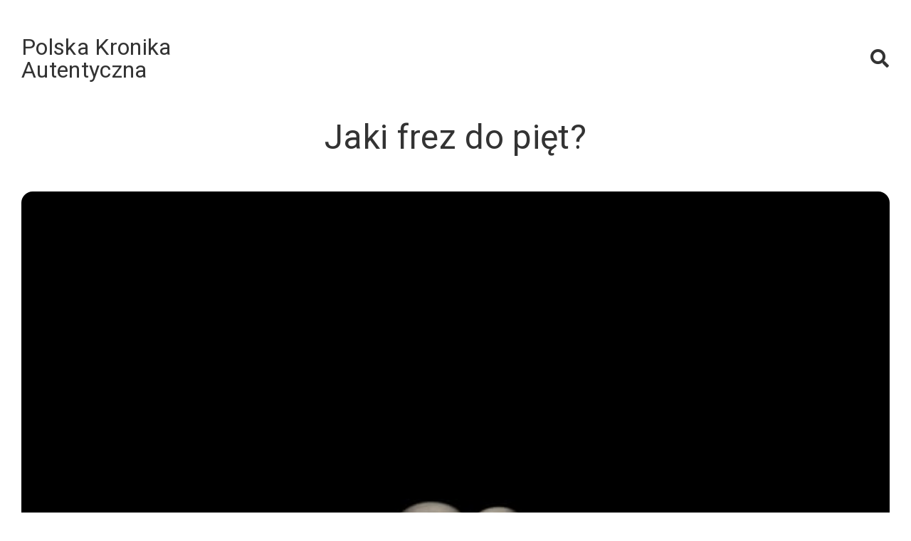

--- FILE ---
content_type: text/html; charset=UTF-8
request_url: https://www.pka.org.pl/jaki-frez-do-piet/
body_size: 14439
content:
<!doctype html>
<html lang="pl-PL" prefix="og: https://ogp.me/ns#">

<head>
    <meta charset="UTF-8">
    <meta name="viewport" content="width=device-width, initial-scale=1">
    <link rel="profile" href="https://gmpg.org/xfn/11">

    
<!-- Optymalizacja wyszukiwarek według Rank Math - https://rankmath.com/ -->
<title>Jaki frez do pięt? - Polska Kronika Autentyczna</title>
<meta name="robots" content="follow, index, max-snippet:-1, max-video-preview:-1, max-image-preview:large"/>
<link rel="canonical" href="https://www.pka.org.pl/jaki-frez-do-piet/" />
<meta property="og:locale" content="pl_PL" />
<meta property="og:type" content="article" />
<meta property="og:title" content="Jaki frez do pięt? - Polska Kronika Autentyczna" />
<meta property="og:description" content="Wybór odpowiedniego frezu do pięt jest kluczowy dla osób, które chcą zadbać o swoje stopy i komfort chodzenia. Warto zwrócić uwagę na różne rodzaje frezów dostępnych na rynku, które różnią się zarówno kształtem, jak i materiałem wykonania. Frezy diamentowe są jednymi z najpopularniejszych, ponieważ charakteryzują się dużą trwałością oraz skutecznością w usuwaniu zrogowaciałego naskórka. Z [&hellip;]" />
<meta property="og:url" content="https://www.pka.org.pl/jaki-frez-do-piet/" />
<meta property="og:site_name" content="Polska Kronika Autentyczna" />
<meta property="article:section" content="Uroda" />
<meta property="og:updated_time" content="2025-08-24T17:05:23+02:00" />
<meta property="og:image" content="https://www.pka.org.pl/wp-content/uploads/2021/03/podologia8.jpeg" />
<meta property="og:image:secure_url" content="https://www.pka.org.pl/wp-content/uploads/2021/03/podologia8.jpeg" />
<meta property="og:image:width" content="633" />
<meta property="og:image:height" content="952" />
<meta property="og:image:alt" content="Jaki frez do pięt?" />
<meta property="og:image:type" content="image/jpeg" />
<meta property="article:published_time" content="2025-08-24T17:05:22+02:00" />
<meta property="article:modified_time" content="2025-08-24T17:05:23+02:00" />
<meta name="twitter:card" content="summary_large_image" />
<meta name="twitter:title" content="Jaki frez do pięt? - Polska Kronika Autentyczna" />
<meta name="twitter:description" content="Wybór odpowiedniego frezu do pięt jest kluczowy dla osób, które chcą zadbać o swoje stopy i komfort chodzenia. Warto zwrócić uwagę na różne rodzaje frezów dostępnych na rynku, które różnią się zarówno kształtem, jak i materiałem wykonania. Frezy diamentowe są jednymi z najpopularniejszych, ponieważ charakteryzują się dużą trwałością oraz skutecznością w usuwaniu zrogowaciałego naskórka. Z [&hellip;]" />
<meta name="twitter:image" content="https://www.pka.org.pl/wp-content/uploads/2021/03/podologia8.jpeg" />
<meta name="twitter:label1" content="Czas czytania" />
<meta name="twitter:data1" content="6 minut/y" />
<script type="application/ld+json" class="rank-math-schema">{"@context":"https://schema.org","@graph":[{"@type":["Person","Organization"],"@id":"https://www.pka.org.pl/#person","name":"pka12"},{"@type":"WebSite","@id":"https://www.pka.org.pl/#website","url":"https://www.pka.org.pl","name":"pka12","publisher":{"@id":"https://www.pka.org.pl/#person"},"inLanguage":"pl-PL"},{"@type":"ImageObject","@id":"https://www.pka.org.pl/wp-content/uploads/2021/03/podologia8.jpeg","url":"https://www.pka.org.pl/wp-content/uploads/2021/03/podologia8.jpeg","width":"633","height":"952","caption":"Jaki frez do pi\u0119t?","inLanguage":"pl-PL"},{"@type":"BreadcrumbList","@id":"https://www.pka.org.pl/jaki-frez-do-piet/#breadcrumb","itemListElement":[{"@type":"ListItem","position":"1","item":{"@id":"https://www.pka.org.pl","name":"Strona g\u0142\u00f3wna"}},{"@type":"ListItem","position":"2","item":{"@id":"https://www.pka.org.pl/jaki-frez-do-piet/","name":"Jaki frez do pi\u0119t?"}}]},{"@type":"WebPage","@id":"https://www.pka.org.pl/jaki-frez-do-piet/#webpage","url":"https://www.pka.org.pl/jaki-frez-do-piet/","name":"Jaki frez do pi\u0119t? - Polska Kronika Autentyczna","datePublished":"2025-08-24T17:05:22+02:00","dateModified":"2025-08-24T17:05:23+02:00","isPartOf":{"@id":"https://www.pka.org.pl/#website"},"primaryImageOfPage":{"@id":"https://www.pka.org.pl/wp-content/uploads/2021/03/podologia8.jpeg"},"inLanguage":"pl-PL","breadcrumb":{"@id":"https://www.pka.org.pl/jaki-frez-do-piet/#breadcrumb"}},{"@type":"Person","@id":"https://www.pka.org.pl/author/pka/","name":"","url":"https://www.pka.org.pl/author/pka/","image":{"@type":"ImageObject","@id":"https://secure.gravatar.com/avatar/c630a82ba598c2b5f0b808d77a1b627e17681a504919af66c75a34d369fcf35c?s=96&amp;d=mm&amp;r=g","url":"https://secure.gravatar.com/avatar/c630a82ba598c2b5f0b808d77a1b627e17681a504919af66c75a34d369fcf35c?s=96&amp;d=mm&amp;r=g","caption":"","inLanguage":"pl-PL"},"sameAs":["http://pka.org.pl"]},{"@type":"BlogPosting","headline":"Jaki frez do pi\u0119t? - Polska Kronika Autentyczna","datePublished":"2025-08-24T17:05:22+02:00","dateModified":"2025-08-24T17:05:23+02:00","author":{"@id":"https://www.pka.org.pl/author/pka/","name":""},"publisher":{"@id":"https://www.pka.org.pl/#person"},"description":"Wyb\u00f3r odpowiedniego frezu do pi\u0119t jest kluczowy dla os\u00f3b, kt\u00f3re chc\u0105 zadba\u0107 o swoje stopy i komfort chodzenia. Warto zwr\u00f3ci\u0107 uwag\u0119 na r\u00f3\u017cne rodzaje frez\u00f3w dost\u0119pnych na rynku, kt\u00f3re r\u00f3\u017cni\u0105 si\u0119 zar\u00f3wno kszta\u0142tem, jak i materia\u0142em wykonania. Frezy diamentowe s\u0105 jednymi z najpopularniejszych, poniewa\u017c charakteryzuj\u0105 si\u0119 du\u017c\u0105 trwa\u0142o\u015bci\u0105 oraz skuteczno\u015bci\u0105 w usuwaniu zrogowacia\u0142ego nask\u00f3rka. Z kolei frezy ceramiczne s\u0105 delikatniejsze i idealne dla os\u00f3b z wra\u017cliw\u0105 sk\u00f3r\u0105. Przy wyborze frezu warto r\u00f3wnie\u017c zastanowi\u0107 si\u0119 nad jego rozmiarem oraz kszta\u0142tem, poniewa\u017c r\u00f3\u017cne modele mog\u0105 lepiej sprawdza\u0107 si\u0119 w r\u00f3\u017cnych miejscach na stopie. Na przyk\u0142ad, frezy o mniejszych ko\u0144c\u00f3wkach b\u0119d\u0105 bardziej precyzyjne w trudno dost\u0119pnych miejscach, podczas gdy wi\u0119ksze modele b\u0119d\u0105 skuteczniejsze w usuwaniu wi\u0119kszych obszar\u00f3w zrogowacia\u0142ego nask\u00f3rka. ","name":"Jaki frez do pi\u0119t? - Polska Kronika Autentyczna","@id":"https://www.pka.org.pl/jaki-frez-do-piet/#richSnippet","isPartOf":{"@id":"https://www.pka.org.pl/jaki-frez-do-piet/#webpage"},"image":{"@id":"https://www.pka.org.pl/wp-content/uploads/2021/03/podologia8.jpeg"},"inLanguage":"pl-PL","mainEntityOfPage":{"@id":"https://www.pka.org.pl/jaki-frez-do-piet/#webpage"}}]}</script>
<!-- /Wtyczka Rank Math WordPress SEO -->

<link rel='dns-prefetch' href='//fonts.googleapis.com' />
<link rel="alternate" type="application/rss+xml" title="Polska Kronika Autentyczna &raquo; Kanał z wpisami" href="https://www.pka.org.pl/feed/" />
<link rel="alternate" title="oEmbed (JSON)" type="application/json+oembed" href="https://www.pka.org.pl/wp-json/oembed/1.0/embed?url=https%3A%2F%2Fwww.pka.org.pl%2Fjaki-frez-do-piet%2F" />
<link rel="alternate" title="oEmbed (XML)" type="text/xml+oembed" href="https://www.pka.org.pl/wp-json/oembed/1.0/embed?url=https%3A%2F%2Fwww.pka.org.pl%2Fjaki-frez-do-piet%2F&#038;format=xml" />
<style id='wp-img-auto-sizes-contain-inline-css' type='text/css'>
img:is([sizes=auto i],[sizes^="auto," i]){contain-intrinsic-size:3000px 1500px}
/*# sourceURL=wp-img-auto-sizes-contain-inline-css */
</style>
<style id='wp-emoji-styles-inline-css' type='text/css'>

	img.wp-smiley, img.emoji {
		display: inline !important;
		border: none !important;
		box-shadow: none !important;
		height: 1em !important;
		width: 1em !important;
		margin: 0 0.07em !important;
		vertical-align: -0.1em !important;
		background: none !important;
		padding: 0 !important;
	}
/*# sourceURL=wp-emoji-styles-inline-css */
</style>
<style id='wp-block-library-inline-css' type='text/css'>
:root{--wp-block-synced-color:#7a00df;--wp-block-synced-color--rgb:122,0,223;--wp-bound-block-color:var(--wp-block-synced-color);--wp-editor-canvas-background:#ddd;--wp-admin-theme-color:#007cba;--wp-admin-theme-color--rgb:0,124,186;--wp-admin-theme-color-darker-10:#006ba1;--wp-admin-theme-color-darker-10--rgb:0,107,160.5;--wp-admin-theme-color-darker-20:#005a87;--wp-admin-theme-color-darker-20--rgb:0,90,135;--wp-admin-border-width-focus:2px}@media (min-resolution:192dpi){:root{--wp-admin-border-width-focus:1.5px}}.wp-element-button{cursor:pointer}:root .has-very-light-gray-background-color{background-color:#eee}:root .has-very-dark-gray-background-color{background-color:#313131}:root .has-very-light-gray-color{color:#eee}:root .has-very-dark-gray-color{color:#313131}:root .has-vivid-green-cyan-to-vivid-cyan-blue-gradient-background{background:linear-gradient(135deg,#00d084,#0693e3)}:root .has-purple-crush-gradient-background{background:linear-gradient(135deg,#34e2e4,#4721fb 50%,#ab1dfe)}:root .has-hazy-dawn-gradient-background{background:linear-gradient(135deg,#faaca8,#dad0ec)}:root .has-subdued-olive-gradient-background{background:linear-gradient(135deg,#fafae1,#67a671)}:root .has-atomic-cream-gradient-background{background:linear-gradient(135deg,#fdd79a,#004a59)}:root .has-nightshade-gradient-background{background:linear-gradient(135deg,#330968,#31cdcf)}:root .has-midnight-gradient-background{background:linear-gradient(135deg,#020381,#2874fc)}:root{--wp--preset--font-size--normal:16px;--wp--preset--font-size--huge:42px}.has-regular-font-size{font-size:1em}.has-larger-font-size{font-size:2.625em}.has-normal-font-size{font-size:var(--wp--preset--font-size--normal)}.has-huge-font-size{font-size:var(--wp--preset--font-size--huge)}.has-text-align-center{text-align:center}.has-text-align-left{text-align:left}.has-text-align-right{text-align:right}.has-fit-text{white-space:nowrap!important}#end-resizable-editor-section{display:none}.aligncenter{clear:both}.items-justified-left{justify-content:flex-start}.items-justified-center{justify-content:center}.items-justified-right{justify-content:flex-end}.items-justified-space-between{justify-content:space-between}.screen-reader-text{border:0;clip-path:inset(50%);height:1px;margin:-1px;overflow:hidden;padding:0;position:absolute;width:1px;word-wrap:normal!important}.screen-reader-text:focus{background-color:#ddd;clip-path:none;color:#444;display:block;font-size:1em;height:auto;left:5px;line-height:normal;padding:15px 23px 14px;text-decoration:none;top:5px;width:auto;z-index:100000}html :where(.has-border-color){border-style:solid}html :where([style*=border-top-color]){border-top-style:solid}html :where([style*=border-right-color]){border-right-style:solid}html :where([style*=border-bottom-color]){border-bottom-style:solid}html :where([style*=border-left-color]){border-left-style:solid}html :where([style*=border-width]){border-style:solid}html :where([style*=border-top-width]){border-top-style:solid}html :where([style*=border-right-width]){border-right-style:solid}html :where([style*=border-bottom-width]){border-bottom-style:solid}html :where([style*=border-left-width]){border-left-style:solid}html :where(img[class*=wp-image-]){height:auto;max-width:100%}:where(figure){margin:0 0 1em}html :where(.is-position-sticky){--wp-admin--admin-bar--position-offset:var(--wp-admin--admin-bar--height,0px)}@media screen and (max-width:600px){html :where(.is-position-sticky){--wp-admin--admin-bar--position-offset:0px}}

/*# sourceURL=wp-block-library-inline-css */
</style><style id='global-styles-inline-css' type='text/css'>
:root{--wp--preset--aspect-ratio--square: 1;--wp--preset--aspect-ratio--4-3: 4/3;--wp--preset--aspect-ratio--3-4: 3/4;--wp--preset--aspect-ratio--3-2: 3/2;--wp--preset--aspect-ratio--2-3: 2/3;--wp--preset--aspect-ratio--16-9: 16/9;--wp--preset--aspect-ratio--9-16: 9/16;--wp--preset--color--black: #000000;--wp--preset--color--cyan-bluish-gray: #abb8c3;--wp--preset--color--white: #ffffff;--wp--preset--color--pale-pink: #f78da7;--wp--preset--color--vivid-red: #cf2e2e;--wp--preset--color--luminous-vivid-orange: #ff6900;--wp--preset--color--luminous-vivid-amber: #fcb900;--wp--preset--color--light-green-cyan: #7bdcb5;--wp--preset--color--vivid-green-cyan: #00d084;--wp--preset--color--pale-cyan-blue: #8ed1fc;--wp--preset--color--vivid-cyan-blue: #0693e3;--wp--preset--color--vivid-purple: #9b51e0;--wp--preset--gradient--vivid-cyan-blue-to-vivid-purple: linear-gradient(135deg,rgb(6,147,227) 0%,rgb(155,81,224) 100%);--wp--preset--gradient--light-green-cyan-to-vivid-green-cyan: linear-gradient(135deg,rgb(122,220,180) 0%,rgb(0,208,130) 100%);--wp--preset--gradient--luminous-vivid-amber-to-luminous-vivid-orange: linear-gradient(135deg,rgb(252,185,0) 0%,rgb(255,105,0) 100%);--wp--preset--gradient--luminous-vivid-orange-to-vivid-red: linear-gradient(135deg,rgb(255,105,0) 0%,rgb(207,46,46) 100%);--wp--preset--gradient--very-light-gray-to-cyan-bluish-gray: linear-gradient(135deg,rgb(238,238,238) 0%,rgb(169,184,195) 100%);--wp--preset--gradient--cool-to-warm-spectrum: linear-gradient(135deg,rgb(74,234,220) 0%,rgb(151,120,209) 20%,rgb(207,42,186) 40%,rgb(238,44,130) 60%,rgb(251,105,98) 80%,rgb(254,248,76) 100%);--wp--preset--gradient--blush-light-purple: linear-gradient(135deg,rgb(255,206,236) 0%,rgb(152,150,240) 100%);--wp--preset--gradient--blush-bordeaux: linear-gradient(135deg,rgb(254,205,165) 0%,rgb(254,45,45) 50%,rgb(107,0,62) 100%);--wp--preset--gradient--luminous-dusk: linear-gradient(135deg,rgb(255,203,112) 0%,rgb(199,81,192) 50%,rgb(65,88,208) 100%);--wp--preset--gradient--pale-ocean: linear-gradient(135deg,rgb(255,245,203) 0%,rgb(182,227,212) 50%,rgb(51,167,181) 100%);--wp--preset--gradient--electric-grass: linear-gradient(135deg,rgb(202,248,128) 0%,rgb(113,206,126) 100%);--wp--preset--gradient--midnight: linear-gradient(135deg,rgb(2,3,129) 0%,rgb(40,116,252) 100%);--wp--preset--font-size--small: 13px;--wp--preset--font-size--medium: 20px;--wp--preset--font-size--large: 36px;--wp--preset--font-size--x-large: 42px;--wp--preset--spacing--20: 0.44rem;--wp--preset--spacing--30: 0.67rem;--wp--preset--spacing--40: 1rem;--wp--preset--spacing--50: 1.5rem;--wp--preset--spacing--60: 2.25rem;--wp--preset--spacing--70: 3.38rem;--wp--preset--spacing--80: 5.06rem;--wp--preset--shadow--natural: 6px 6px 9px rgba(0, 0, 0, 0.2);--wp--preset--shadow--deep: 12px 12px 50px rgba(0, 0, 0, 0.4);--wp--preset--shadow--sharp: 6px 6px 0px rgba(0, 0, 0, 0.2);--wp--preset--shadow--outlined: 6px 6px 0px -3px rgb(255, 255, 255), 6px 6px rgb(0, 0, 0);--wp--preset--shadow--crisp: 6px 6px 0px rgb(0, 0, 0);}:where(.is-layout-flex){gap: 0.5em;}:where(.is-layout-grid){gap: 0.5em;}body .is-layout-flex{display: flex;}.is-layout-flex{flex-wrap: wrap;align-items: center;}.is-layout-flex > :is(*, div){margin: 0;}body .is-layout-grid{display: grid;}.is-layout-grid > :is(*, div){margin: 0;}:where(.wp-block-columns.is-layout-flex){gap: 2em;}:where(.wp-block-columns.is-layout-grid){gap: 2em;}:where(.wp-block-post-template.is-layout-flex){gap: 1.25em;}:where(.wp-block-post-template.is-layout-grid){gap: 1.25em;}.has-black-color{color: var(--wp--preset--color--black) !important;}.has-cyan-bluish-gray-color{color: var(--wp--preset--color--cyan-bluish-gray) !important;}.has-white-color{color: var(--wp--preset--color--white) !important;}.has-pale-pink-color{color: var(--wp--preset--color--pale-pink) !important;}.has-vivid-red-color{color: var(--wp--preset--color--vivid-red) !important;}.has-luminous-vivid-orange-color{color: var(--wp--preset--color--luminous-vivid-orange) !important;}.has-luminous-vivid-amber-color{color: var(--wp--preset--color--luminous-vivid-amber) !important;}.has-light-green-cyan-color{color: var(--wp--preset--color--light-green-cyan) !important;}.has-vivid-green-cyan-color{color: var(--wp--preset--color--vivid-green-cyan) !important;}.has-pale-cyan-blue-color{color: var(--wp--preset--color--pale-cyan-blue) !important;}.has-vivid-cyan-blue-color{color: var(--wp--preset--color--vivid-cyan-blue) !important;}.has-vivid-purple-color{color: var(--wp--preset--color--vivid-purple) !important;}.has-black-background-color{background-color: var(--wp--preset--color--black) !important;}.has-cyan-bluish-gray-background-color{background-color: var(--wp--preset--color--cyan-bluish-gray) !important;}.has-white-background-color{background-color: var(--wp--preset--color--white) !important;}.has-pale-pink-background-color{background-color: var(--wp--preset--color--pale-pink) !important;}.has-vivid-red-background-color{background-color: var(--wp--preset--color--vivid-red) !important;}.has-luminous-vivid-orange-background-color{background-color: var(--wp--preset--color--luminous-vivid-orange) !important;}.has-luminous-vivid-amber-background-color{background-color: var(--wp--preset--color--luminous-vivid-amber) !important;}.has-light-green-cyan-background-color{background-color: var(--wp--preset--color--light-green-cyan) !important;}.has-vivid-green-cyan-background-color{background-color: var(--wp--preset--color--vivid-green-cyan) !important;}.has-pale-cyan-blue-background-color{background-color: var(--wp--preset--color--pale-cyan-blue) !important;}.has-vivid-cyan-blue-background-color{background-color: var(--wp--preset--color--vivid-cyan-blue) !important;}.has-vivid-purple-background-color{background-color: var(--wp--preset--color--vivid-purple) !important;}.has-black-border-color{border-color: var(--wp--preset--color--black) !important;}.has-cyan-bluish-gray-border-color{border-color: var(--wp--preset--color--cyan-bluish-gray) !important;}.has-white-border-color{border-color: var(--wp--preset--color--white) !important;}.has-pale-pink-border-color{border-color: var(--wp--preset--color--pale-pink) !important;}.has-vivid-red-border-color{border-color: var(--wp--preset--color--vivid-red) !important;}.has-luminous-vivid-orange-border-color{border-color: var(--wp--preset--color--luminous-vivid-orange) !important;}.has-luminous-vivid-amber-border-color{border-color: var(--wp--preset--color--luminous-vivid-amber) !important;}.has-light-green-cyan-border-color{border-color: var(--wp--preset--color--light-green-cyan) !important;}.has-vivid-green-cyan-border-color{border-color: var(--wp--preset--color--vivid-green-cyan) !important;}.has-pale-cyan-blue-border-color{border-color: var(--wp--preset--color--pale-cyan-blue) !important;}.has-vivid-cyan-blue-border-color{border-color: var(--wp--preset--color--vivid-cyan-blue) !important;}.has-vivid-purple-border-color{border-color: var(--wp--preset--color--vivid-purple) !important;}.has-vivid-cyan-blue-to-vivid-purple-gradient-background{background: var(--wp--preset--gradient--vivid-cyan-blue-to-vivid-purple) !important;}.has-light-green-cyan-to-vivid-green-cyan-gradient-background{background: var(--wp--preset--gradient--light-green-cyan-to-vivid-green-cyan) !important;}.has-luminous-vivid-amber-to-luminous-vivid-orange-gradient-background{background: var(--wp--preset--gradient--luminous-vivid-amber-to-luminous-vivid-orange) !important;}.has-luminous-vivid-orange-to-vivid-red-gradient-background{background: var(--wp--preset--gradient--luminous-vivid-orange-to-vivid-red) !important;}.has-very-light-gray-to-cyan-bluish-gray-gradient-background{background: var(--wp--preset--gradient--very-light-gray-to-cyan-bluish-gray) !important;}.has-cool-to-warm-spectrum-gradient-background{background: var(--wp--preset--gradient--cool-to-warm-spectrum) !important;}.has-blush-light-purple-gradient-background{background: var(--wp--preset--gradient--blush-light-purple) !important;}.has-blush-bordeaux-gradient-background{background: var(--wp--preset--gradient--blush-bordeaux) !important;}.has-luminous-dusk-gradient-background{background: var(--wp--preset--gradient--luminous-dusk) !important;}.has-pale-ocean-gradient-background{background: var(--wp--preset--gradient--pale-ocean) !important;}.has-electric-grass-gradient-background{background: var(--wp--preset--gradient--electric-grass) !important;}.has-midnight-gradient-background{background: var(--wp--preset--gradient--midnight) !important;}.has-small-font-size{font-size: var(--wp--preset--font-size--small) !important;}.has-medium-font-size{font-size: var(--wp--preset--font-size--medium) !important;}.has-large-font-size{font-size: var(--wp--preset--font-size--large) !important;}.has-x-large-font-size{font-size: var(--wp--preset--font-size--x-large) !important;}
/*# sourceURL=global-styles-inline-css */
</style>

<style id='classic-theme-styles-inline-css' type='text/css'>
/*! This file is auto-generated */
.wp-block-button__link{color:#fff;background-color:#32373c;border-radius:9999px;box-shadow:none;text-decoration:none;padding:calc(.667em + 2px) calc(1.333em + 2px);font-size:1.125em}.wp-block-file__button{background:#32373c;color:#fff;text-decoration:none}
/*# sourceURL=/wp-includes/css/classic-themes.min.css */
</style>
<link rel='stylesheet' id='bootstrap-css' href='https://www.pka.org.pl/wp-content/themes/aspro/assets/css/bootstrap.css?ver=6.9' type='text/css' media='all' />
<link rel='stylesheet' id='google-fonts-css' href='https://fonts.googleapis.com/css?family=Roboto%3A300%2C400%2C500%2C700%2C900&#038;display=swap&#038;ver=6.9' type='text/css' media='all' />
<link rel='stylesheet' id='font-awesome-css' href='https://www.pka.org.pl/wp-content/themes/aspro/assets/css/all.css?ver=6.9' type='text/css' media='all' />
<link rel='stylesheet' id='swiper-css' href='https://www.pka.org.pl/wp-content/themes/aspro/assets/css/swiper.css?ver=6.9' type='text/css' media='all' />
<link rel='stylesheet' id='aos-css' href='https://www.pka.org.pl/wp-content/themes/aspro/assets/css/aos.css?ver=6.9' type='text/css' media='all' />
<link rel='stylesheet' id='aspro-app-css-css' href='https://www.pka.org.pl/wp-content/themes/aspro/assets/css/app.css?ver=6.9' type='text/css' media='all' />
<link rel='stylesheet' id='aspro-style-css' href='https://www.pka.org.pl/wp-content/themes/aspro/style.css?ver=6.9' type='text/css' media='all' />
<script type="text/javascript" src="https://www.pka.org.pl/wp-includes/js/jquery/jquery.min.js?ver=3.7.1" id="jquery-core-js"></script>
<script type="text/javascript" src="https://www.pka.org.pl/wp-includes/js/jquery/jquery-migrate.min.js?ver=3.4.1" id="jquery-migrate-js"></script>
<link rel="https://api.w.org/" href="https://www.pka.org.pl/wp-json/" /><link rel="alternate" title="JSON" type="application/json" href="https://www.pka.org.pl/wp-json/wp/v2/posts/146" /><link rel="EditURI" type="application/rsd+xml" title="RSD" href="https://www.pka.org.pl/xmlrpc.php?rsd" />
<meta name="generator" content="WordPress 6.9" />
<link rel='shortlink' href='https://www.pka.org.pl/?p=146' />
<style>/* CSS added by WP Meta and Date Remover*/.wp-block-post-author__name{display:none !important;}
.wp-block-post-date{display:none !important;}
 .entry-meta {display:none !important;}
	.home .entry-meta { display: none; }
	.entry-footer {display:none !important;}
	.home .entry-footer { display: none; }</style><style type='text/css'>.rp4wp-related-posts ul{width:100%;padding:0;margin:0;float:left;}
.rp4wp-related-posts ul>li{list-style:none;padding:0;margin:0;padding-bottom:20px;clear:both;}
.rp4wp-related-posts ul>li>p{margin:0;padding:0;}
.rp4wp-related-post-image{width:35%;padding-right:25px;-moz-box-sizing:border-box;-webkit-box-sizing:border-box;box-sizing:border-box;float:left;}</style>
		<style type="text/css" id="wp-custom-css">
			#klient-info-wiersz{ margin: 20px 0; padding: 10px 0; min-height:250px; }
.klient-info-contener{width: 49%; float: left; background-color: #fff; border-right: 1px solid #dcdcdc; padding: 2%; margin:0; line-height: 0.8em;}
.klient-info-contener.last{border-right: 0; }
.klient-info-contener a {display:block;}
.klient-info-contener a {width: 100%; height:26px;}
#klient-info-wiersz table {width:80%; border:0px; border-color: #fff;}
#klient-in		</style>
		</head>

<body id="at-body" class="wp-singular post-template-default single single-post postid-146 single-format-standard wp-theme-aspro">
    <div id="page" class="site">
        <a class="skip-link screen-reader-text" href="#content">Skip to content</a>

        
        <header id="masthead" class="site-header at-header ">
            <div class="at-container">
                <div class="row align-items-center">
                    <div class="col-lg-3 col-5">
                        <div class="d-flex align-items-center">
                            <div class="site-logo">
                                                            </div>
                            <div class="site-branding">
                                                                <h1 class="site-title m-0"><a
                                        href="https://www.pka.org.pl/"
                                        rel="home">Polska Kronika Autentyczna</a>
                                </h1>
                                                            </div><!-- .site-branding -->
                        </div>
                    </div>
                    <div class="col-lg-9 col-7">
                        <div class="d-flex align-items-center justify-content-end">

                            <div id="main-nav" class="at-nav d-none d-lg-block">
                                <nav id="site-navigation" class="main-navigation w-100">
                                    <div id="primary-menu" class="menu"></div>
                                </nav><!-- #site-navigation -->
                            </div>

                            
                            <button role="button" title="Search" class="btn btn--icon p-0 bg-none l-h-0 mr-3 mr-lg-0" data-custom-open="search-modal">
    <i class="fas fa-search"></i>
</button>

<!-- [1] -->
<div class="modal micromodal-slide" id="search-modal" aria-hidden="true">
    <div class="modal__overlay" tabindex="-1" data-micromodal-close>
        <div class="modal__container w-100" role="dialog" aria-modal="true" aria-labelledby="search-modal-title">
            <header class="modal__header d-flex justify-content-end">
                <button class="modal__close" aria-label="Close modal" data-custom-close="search-modal"></button>
            </header>
            <main class="modal__content" id="search-modal-content">
                <div class="at-search">
                    <div class="at-container h-100">
                        <div class="row justify-content-center align-items-center h-100 m-0">
                            <div class="at-search--form">
                                <form role="search" method="GET">
                                    <label class="m-0">
                                        <span class="screen-reader-text">Search for:</span>
                                        <input type="search"
                                               id="custom-search-popup"
                                               class="search-field"
                                               placeholder="Start Typing ..."
                                               value=""
                                               name="s"/>
                                    </label>
                                </form>
                            </div>
                        </div>
                    </div>
                </div>
            </main>
        </div>
    </div>
</div>

                            <button id="ham-menu" type="button" class="p-0 bg-none d-block d-lg-none" data-custom-open="menu-modal">
    <div class="at-hb-menu">
        <div class="at-hb-menu--icon"></div>
    </div>
</button>

<!-- [1] -->
<div class="modal micromodal-slide" id="menu-modal" aria-hidden="true">
    <div class="modal__overlay" tabindex="-1" data-micromodal-close>
        <div class="modal__container w-100" role="dialog" aria-modal="true" aria-labelledby="menu-modal-title">
            <header class="modal__header d-flex justify-content-end">
                <button class="modal__close" aria-label="Close modal" data-custom-close="menu-modal"></button>
            </header>
            <main class="modal__content" id="menu-modal-content">
                <div class="h-100">
                    <div class="row justify-content-end align-items-center h-100 m-0">
                        <div id="ham-navigation" class="at-ham-nav">
                            <nav id="site-navigation" class="at-ham-navigation">
                                <div id="primary-menu" class="menu"></div>
                            </nav><!-- #site-navigation -->
                        </div>


                        





                    </div>
                </div>
            </main>
        </div>
    </div>
</div>

                        </div>
                    </div>
                </div>
            </div>
        </header><!-- #masthead -->

        <div id="content" class="site-content">    <div class="at-body">
        <div class="at-container">
            <div id="primary" class="content-area at-content-area">
                <main id="main" class="site-main">
                    
<article id="post-146" class="post-146 post type-post status-publish format-standard has-post-thumbnail hentry category-uroda">
	<header class="entry-header text-center">
		<h1 class="entry-title mt-0">Jaki frez do pięt?</h1>		<div class="entry-meta">
			<span class="byline"> by <span class="author vcard"><a class="url fn n" href="https://www.pka.org.pl/author/pka/"></a></span></span><span class="posted-on"><a href="https://www.pka.org.pl/2026/01/17/" rel="bookmark"><time class="entry-date published" datetime=""></time><time class="updated" datetime=""></time></a></span><span class="cat-links"><a href="https://www.pka.org.pl/category/uroda/" rel="category tag">Uroda</a></span>		</div><!-- .entry-meta -->
			</header><!-- .entry-header -->

            <div class="at-post__thumbnail">
            
<div class="post-thumbnail">
    <img width="633" height="952" src="https://www.pka.org.pl/wp-content/uploads/2021/03/podologia8.jpeg" class="attachment-large size-large wp-post-image" alt="Jaki frez do pięt?" decoding="async" fetchpriority="high" /></div><!-- .post-thumbnail -->

        </div>
    

    <div class="at-content">
        <div class="at-content__primary">
            <div class="entry-content mt-0">
                <p><strong></strong></p>
<p>Wybór odpowiedniego frezu do pięt jest kluczowy dla osób, które chcą zadbać o swoje stopy i komfort chodzenia. Warto zwrócić uwagę na różne rodzaje frezów dostępnych na rynku, które różnią się zarówno kształtem, jak i materiałem wykonania. Frezy diamentowe są jednymi z najpopularniejszych, ponieważ charakteryzują się dużą trwałością oraz skutecznością w usuwaniu zrogowaciałego naskórka. Z kolei frezy ceramiczne są delikatniejsze i idealne dla osób z wrażliwą skórą. Przy wyborze frezu warto również zastanowić się nad jego rozmiarem oraz kształtem, ponieważ różne modele mogą lepiej sprawdzać się w różnych miejscach na stopie. Na przykład, frezy o mniejszych końcówkach będą bardziej precyzyjne w trudno dostępnych miejscach, podczas gdy większe modele będą skuteczniejsze w usuwaniu większych obszarów zrogowaciałego naskórka. </p>
<h2>Jakie cechy powinien mieć dobry frez do pięt?</h2>
<figure style="width: 346px" class="wp-caption alignright"><img decoding="async" src="https://www.pka.org.pl/wp-content/uploads/2025/07/jaki-frez-do-piet.webp" alt="Jaki frez do pięt?" width="346"><figcaption class="wp-caption-text">Jaki frez do pięt?</figcaption></figure>
<p>Wybierając frez do pięt, należy zwrócić uwagę na kilka kluczowych cech, które decydują o jego efektywności oraz bezpieczeństwie użytkowania. Przede wszystkim ważny jest materiał, z którego wykonany jest frez. Diamentowe i ceramiczne frezy cieszą się dużym uznaniem ze względu na swoją trwałość oraz zdolność do precyzyjnego usuwania zrogowaciałego naskórka. Kolejnym istotnym elementem jest kształt frezu, który powinien być dostosowany do indywidualnych potrzeb użytkownika. Niektóre osoby preferują frezy o ostrych krawędziach, które skutecznie radzą sobie z twardym naskórkiem, podczas gdy inne wolą bardziej zaokrąglone końcówki, które są łagodniejsze dla skóry. Dobrze jest również zwrócić uwagę na średnicę frezu; mniejsze modele sprawdzą się w trudnych do osiągnięcia miejscach, natomiast większe będą bardziej efektywne przy pracy na większych powierzchniach. </p>
<h2>Jakie są opinie użytkowników o frezach do pięt?</h2>
</p>
<p>Opinie użytkowników dotyczące frezów do pięt są bardzo zróżnicowane i często zależą od indywidualnych potrzeb oraz oczekiwań. Wiele osób docenia wygodę i efektywność frezów diamentowych, które szybko i skutecznie usuwają zrogowaciały naskórek, co przekłada się na poprawę komfortu chodzenia. Użytkownicy często podkreślają również trwałość tych narzędzi oraz ich łatwość w użyciu. Z drugiej strony niektórzy preferują delikatniejsze rozwiązania, takie jak frezy ceramiczne, które są mniej inwazyjne i lepiej sprawdzają się u osób z wrażliwą skórą. Warto zwrócić uwagę na to, że opinie mogą być subiektywne i to, co działa dla jednej osoby, niekoniecznie musi być skuteczne dla innej. Dlatego przed dokonaniem zakupu warto zapoznać się z różnymi recenzjami oraz przetestować kilka modeli samodzielnie. </p>
<h2>Jakie zastosowanie mają różne typy frezów do pięt?</h2>
</p>
<p>Różne typy frezów do pięt mają swoje specyficzne zastosowania i mogą być używane w różnych sytuacjach w zależności od potrzeb użytkownika. Frezy diamentowe są najczęściej wybierane przez osoby zajmujące się pedicure zawodowo lub amatorsko ze względu na ich wysoką skuteczność w usuwaniu twardego naskórka oraz wygodę użytkowania. Idealnie nadają się do pracy na dużych powierzchniach stopy oraz w miejscach wymagających precyzyjnego działania. Frezy ceramiczne są natomiast polecane dla osób z wrażliwą skórą lub tych, którzy preferują łagodniejsze metody pielęgnacji stóp. Dzięki swojej delikatności minimalizują ryzyko podrażnień i są idealne do codziennego użytku. Frezy o różnych kształtach mogą być używane do specyficznych zabiegów; na przykład te o mniejszych końcówkach świetnie sprawdzają się przy usuwaniu nagniotków czy modzeli. </p>
<h2>Jakie są różnice między frezami do pięt a innymi narzędziami?</h2>
</p>
<p>Frez do pięt różni się od innych narzędzi pielęgnacyjnych, takich jak pilniki czy tarki, przede wszystkim swoją konstrukcją oraz sposobem działania. Frezy są zazwyczaj bardziej zaawansowane technologicznie i zaprojektowane w taki sposób, aby umożliwić precyzyjne usuwanie zrogowaciałego naskórka w krótszym czasie. W przeciwieństwie do tradycyjnych pilników, które wymagają większego wysiłku i czasu na osiągnięcie pożądanych efektów, frezy pozwalają na szybsze i bardziej efektywne zabiegi. Dodatkowo, frezy diamentowe czy ceramiczne oferują różnorodność kształtów i rozmiarów, co pozwala na dostosowanie <a href="https://www.pka.org.pl/klucze-udarowe-pneumatyczne/">narzędzia</a> do indywidualnych potrzeb użytkownika. Warto również zauważyć, że frezy są często bardziej higieniczne, ponieważ można je łatwo dezynfekować i stosować wielokrotnie bez obawy o przenoszenie bakterii. Z drugiej strony, pilniki i tarki mogą być bardziej dostępne dla osób, które preferują prostsze rozwiązania lub nie chcą inwestować w droższe narzędzia. </p>
<h2>Jakie techniki używać przy pracy z frezami do pięt?</h2>
</p>
<p><a href="https://www.pka.org.pl/glovo-praca/">Praca</a> z frezami do pięt wymaga znajomości kilku podstawowych technik, które pozwolą na skuteczne i bezpieczne przeprowadzenie zabiegu. Przede wszystkim ważne jest, aby przed rozpoczęciem pracy dokładnie przygotować stopy; warto je namoczyć w ciepłej wodzie z dodatkiem soli lub olejków eterycznych, co zmiękczy skórę i ułatwi usuwanie zrogowaciałego naskórka. Po namoczeniu stóp należy osuszyć je ręcznikiem i przystąpić do pracy z frezem. Podczas używania frezu warto trzymać go pod odpowiednim kątem oraz delikatnie przesuwać po powierzchni skóry, unikając nadmiernego nacisku, który mógłby prowadzić do podrażnień. Ruchy powinny być płynne i kontrolowane, co pozwoli na uzyskanie najlepszych efektów bez ryzyka uszkodzenia zdrowej tkanki. Po zakończeniu zabiegu zaleca się nałożenie na stopy nawilżającego kremu lub olejku, co pomoże w regeneracji skóry oraz zapewni jej odpowiednią ochronę. </p>
<h2>Jakie są najczęstsze błędy podczas używania frezów do pięt?</h2>
</p>
<p>Podczas korzystania z frezów do pięt wiele osób popełnia pewne błędy, które mogą prowadzić do nieefektywnej pielęgnacji lub nawet uszkodzenia skóry. Jednym z najczęstszych błędów jest zbyt duża siła nacisku podczas pracy z frezem; wielu użytkowników myśli, że mocniejsze dociskanie narzędzia przyniesie lepsze efekty, co jest nieprawdziwe. Zbyt intensywne działanie może prowadzić do podrażnień oraz uszkodzeń zdrowej tkanki. Kolejnym powszechnym błędem jest pomijanie etapu przygotowania stóp przed zabiegiem; nieodpowiednie nawilżenie skóry może utrudnić skuteczne usunięcie zrogowaciałego naskórka. Ważne jest również regularne czyszczenie i dezynfekcja frezów po każdym użyciu; zaniedbanie tego aspektu może prowadzić do przenoszenia bakterii oraz infekcji. Niektórzy użytkownicy także ignorują zalecenia dotyczące częstotliwości stosowania frezów; nadmierna eksploatacja może osłabić skórę stóp i prowadzić do problemów zdrowotnych. </p>
<h2>Jak wybrać odpowiedni model frezu do pięt dla siebie?</h2>
</p>
<p>Wybór odpowiedniego modelu frezu do pięt powinien być dostosowany do indywidualnych potrzeb oraz oczekiwań użytkownika. Na początku warto zastanowić się nad rodzajem skóry; osoby z wrażliwą skórą powinny postawić na delikatniejsze modele ceramiczne, które minimalizują ryzyko podrażnień. Z kolei osoby borykające się z twardym naskórkiem mogą skorzystać z bardziej agresywnych modeli diamentowych, które skutecznie radzą sobie z problemem. Kolejnym istotnym aspektem jest kształt i rozmiar frezu; mniejsze końcówki będą bardziej precyzyjne w trudno dostępnych miejscach, natomiast większe modele sprawdzą się lepiej przy pracy na większych powierzchniach stopy. Dobrze jest również zwrócić uwagę na ergonomię uchwytu; wygodne trzymanie narzędzia wpływa na komfort użytkowania oraz precyzję wykonywanych ruchów. Przed dokonaniem zakupu warto również zapoznać się z opiniami innych użytkowników oraz sprawdzić rekomendacje specjalistów w dziedzinie pielęgnacji stóp. </p>
<h2>Jak często należy używać frezu do pięt dla najlepszych efektów?</h2>
</p>
<p>Częstotliwość używania frezu do pięt zależy od indywidualnych potrzeb oraz kondycji skóry stóp każdego użytkownika. Osoby mające tendencję do szybkiego gromadzenia się zrogowaciałego naskórka mogą potrzebować częstszych zabiegów, nawet raz w tygodniu lub co dwa tygodnie. Z kolei osoby z normalną skórą mogą ograniczyć stosowanie frezu do raz w miesiącu lub rzadziej, aby uniknąć nadmiernego ścierania naskórka i zachować jego naturalną barierę ochronną. Ważne jest także obserwowanie reakcji skóry po zabiegach; jeśli pojawią się jakiekolwiek podrażnienia lub dyskomfort, warto zmniejszyć częstotliwość stosowania lub zmienić technikę pracy z narzędziem. Regularność zabiegów powinna być dostosowana także do pory roku; latem stopy są bardziej narażone na gromadzenie się martwego naskórka ze względu na noszenie odkrytych butów czy chodzenie boso po plaży, dlatego warto wtedy zwiększyć częstotliwość pielęgnacji. </p>
<h2>Jak dbać o higienę frezów do pięt po każdym użyciu?</h2>
</p>
<p>Dbanie o higienę frezów do pięt jest kluczowe dla zapewnienia bezpieczeństwa podczas zabiegów pielęgnacyjnych oraz zapobiegania infekcjom skórnym. Po każdym użyciu należy dokładnie oczyścić narzędzie z resztek naskórka oraz innych zabrudzeń; można to zrobić za pomocą szczoteczki o miękkim włosiu lub pod bieżącą wodą. Warto również zastosować środki dezynfekujące przeznaczone specjalnie dla narzędzi kosmetycznych; ich regularne stosowanie pomoże w eliminacji bakterii oraz wirusów znajdujących się na powierzchni frezu. Po umyciu i dezynfekcji należy dokładnie osuszyć narzędzie przed jego schowaniem; wilgotne środowisko sprzyja rozwojowi mikroorganizmów, co może prowadzić do kontaminacji podczas kolejnego użycia. Frezy powinny być przechowywane w suchym miejscu, najlepiej w dedykowanym etui lub pojemniku zabezpieczającym przed uszkodzeniami mechanicznymi. </p>
<div class='rp4wp-related-posts'>
<h3>Polecamy</h3>
<ul>
<li><div class='rp4wp-related-post-image'>
<a href='https://www.pka.org.pl/jaki-kamien-do-ogrodu-wybrac/'><img width="128" height="85" src="https://www.pka.org.pl/wp-content/uploads/2021/11/jaki-kamien-do-ogrodu-wybrac.jpg" class="attachment-thumbnail size-thumbnail wp-post-image" alt="Jaki kamień do ogrodu wybrać?" /></a></div>
<div class='rp4wp-related-post-content'>
<a href='https://www.pka.org.pl/jaki-kamien-do-ogrodu-wybrac/'>Jaki kamień do ogrodu wybrać?</a><p>Wybór odpowiednich kamieni do ogrodu to kluczowy element w aranżacji przestrzeni zewnętrznej. Kamienie mogą pełnić&hellip;</p></div>
</li>
<li><div class='rp4wp-related-post-image'>
<a href='https://www.pka.org.pl/masaz-goracymi-kamieniami-jak-sie-przygotowac-do-tych-przyjemnych-chwil/'><img width="128" height="85" src="https://www.pka.org.pl/wp-content/uploads/2021/04/masaz-8.jpg" class="attachment-thumbnail size-thumbnail wp-post-image" alt="Masaż gorącymi kamieniami – jak się przygotować do tych przyjemnych chwil?" /></a></div>
<div class='rp4wp-related-post-content'>
<a href='https://www.pka.org.pl/masaz-goracymi-kamieniami-jak-sie-przygotowac-do-tych-przyjemnych-chwil/'>Masaż gorącymi kamieniami – jak się przygotować do tych przyjemnych chwil?</a><p>Zbliżająca się wizyta w salonie SPA to coś, na co czeka się z przyjemnością. Nie&hellip;</p></div>
</li>
<li><div class='rp4wp-related-post-image'>
<a href='https://www.pka.org.pl/jak-wybrac-dobra-poradnie-rehabilitacyjna-oraz-kiedy-udac-sie-do-niej/'><img width="128" height="85" src="https://www.pka.org.pl/wp-content/uploads/2020/09/kiedy-udac-sie-do-poradni-rehabilitacyjnej.jpg" class="attachment-thumbnail size-thumbnail wp-post-image" alt="" /></a></div>
<div class='rp4wp-related-post-content'>
<a href='https://www.pka.org.pl/jak-wybrac-dobra-poradnie-rehabilitacyjna-oraz-kiedy-udac-sie-do-niej/'>Jak wybrać dobrą poradnię rehabilitacyjną oraz kiedy udać się do niej?</a><p>Wybór odpowiedniej poradni rehabilitacyjnej jest kluczowy dla skutecznego procesu leczenia i powrotu do zdrowia. Przede&hellip;</p></div>
</li>
<li><div class='rp4wp-related-post-image'>
<a href='https://www.pka.org.pl/co-z-cenami-srebrnych-wyrobow-i-jak-maja-sie-do-jakosci-produktu/'><img width="128" height="85" src="https://www.pka.org.pl/wp-content/uploads/2021/05/co-z-cenami-srebrnych-wyrobow-i-jak-maja-sie-do-jakosci-produktu.jpg" class="attachment-thumbnail size-thumbnail wp-post-image" alt="Co z cenami srebrnych wyrobów i jak mają się do jakości produktu?" /></a></div>
<div class='rp4wp-related-post-content'>
<a href='https://www.pka.org.pl/co-z-cenami-srebrnych-wyrobow-i-jak-maja-sie-do-jakosci-produktu/'>Co z cenami srebrnych wyrobów i jak mają się do jakości produktu?</a><p>Srebro jest znacznie tańsze od swoich zamienników w postaci metali szlachetnych. Na rynku jubilerskim znajdziemy&hellip;</p></div>
</li>
<li><div class='rp4wp-related-post-content'>
<a href='https://www.pka.org.pl/przesiewacz-do-ziemi-kompostowej/'>Przesiewacz do ziemi kompostowej</a><p>Kompost jest bardzo przydatnym i najczęściej używanym nawozem organicznym. Kiedy jest dojrzały staje się ciemny,&hellip;</p></div>
</li>
</ul>
</div>
            </div><!-- .entry-content -->
        </div>

        <div class="at-content__secondary">
            
<aside id="secondary" class="widget-area">
	<section id="categories-2" class="widget widget_categories"><h2 class="widget-title">Kategorie</h2>
			<ul>
					<li class="cat-item cat-item-52"><a href="https://www.pka.org.pl/category/biznes/">Biznes</a>
</li>
	<li class="cat-item cat-item-5"><a href="https://www.pka.org.pl/category/budownictwo/">Budownictwo</a>
</li>
	<li class="cat-item cat-item-27"><a href="https://www.pka.org.pl/category/dziecko/">Dziecko</a>
</li>
	<li class="cat-item cat-item-49"><a href="https://www.pka.org.pl/category/edukacja/">Edukacja</a>
</li>
	<li class="cat-item cat-item-26"><a href="https://www.pka.org.pl/category/geologia/">Geologia</a>
</li>
	<li class="cat-item cat-item-17"><a href="https://www.pka.org.pl/category/hobby/">Hobby</a>
</li>
	<li class="cat-item cat-item-50"><a href="https://www.pka.org.pl/category/imprezy/">Imprezy</a>
</li>
	<li class="cat-item cat-item-7"><a href="https://www.pka.org.pl/category/marketing/">Marketing i reklama</a>
</li>
	<li class="cat-item cat-item-8"><a href="https://www.pka.org.pl/category/moda/">Moda</a>
</li>
	<li class="cat-item cat-item-6"><a href="https://www.pka.org.pl/category/motoryzacja/">Motoryzacja</a>
</li>
	<li class="cat-item cat-item-51"><a href="https://www.pka.org.pl/category/nieruchomosci/">Nieruchomości</a>
</li>
	<li class="cat-item cat-item-48"><a href="https://www.pka.org.pl/category/praca/">Praca</a>
</li>
	<li class="cat-item cat-item-3"><a href="https://www.pka.org.pl/category/prawo/">Prawo</a>
</li>
	<li class="cat-item cat-item-55"><a href="https://www.pka.org.pl/category/przemysl/">Przemysł</a>
</li>
	<li class="cat-item cat-item-54"><a href="https://www.pka.org.pl/category/rolnictwo/">Rolnictwo</a>
</li>
	<li class="cat-item cat-item-19"><a href="https://www.pka.org.pl/category/sklepy/">Sklepy</a>
</li>
	<li class="cat-item cat-item-56"><a href="https://www.pka.org.pl/category/sport/">Sport</a>
</li>
	<li class="cat-item cat-item-16"><a href="https://www.pka.org.pl/category/technologie/">Technologie</a>
</li>
	<li class="cat-item cat-item-13"><a href="https://www.pka.org.pl/category/transport/">Transport</a>
</li>
	<li class="cat-item cat-item-47"><a href="https://www.pka.org.pl/category/turystyka/">Turystyka</a>
</li>
	<li class="cat-item cat-item-10"><a href="https://www.pka.org.pl/category/uroda/">Uroda</a>
</li>
	<li class="cat-item cat-item-12"><a href="https://www.pka.org.pl/category/uslugi/">Usługi</a>
</li>
	<li class="cat-item cat-item-15"><a href="https://www.pka.org.pl/category/wnetrza/">Wnętrza</a>
</li>
	<li class="cat-item cat-item-4"><a href="https://www.pka.org.pl/category/zdrowie/">Zdrowie</a>
</li>
			</ul>

			</section></aside><!-- #secondary -->
        </div>
    </div>

</article><!-- #post-146 -->
	<nav class="navigation post-navigation" aria-label="Wpisy">
		<h2 class="screen-reader-text">Nawigacja wpisu</h2>
		<div class="nav-links"><div class="nav-previous"><a href="https://www.pka.org.pl/jaki-piec-na-pellet-do-domu-200m2-cena/" rel="prev">Jaki piec na pellet do domu 200m2 cena?</a></div><div class="nav-next"><a href="https://www.pka.org.pl/upadlosc-konsumencka-bydgoszcz/" rel="next">Upadłość konsumencka Bydgoszcz</a></div></div>
	</nav>                </main><!-- #main -->
            </div><!-- #primary -->
        </div>
    </div>


</div><!-- #content -->



<footer id="colophon" class="site-footer at-footer">
        <div class="at-footer__bottom">
        <div class="at-container">
            <div class="row">
                <div class="col-12 d-flex align-items-center justify-content-center">
                    <div class="site-info">
                        <span>&copy; Copyright                            2026 <a href="https://www.pka.org.pl/">Polska Kronika Autentyczna</a>.
                             All rights reserved.                         </span>
                        <span>
                            <span class="sep">|</span>
                             Designed By                             <a target="_blank" class="at-theme-url" href="https://99colorthemes.com">
                                99colorthemes                             </a>
                        </span>
                    </div><!-- .site-info -->
                </div>
            </div>
        </div>
    </div>
</footer><!-- #colophon -->

<button role="button" class="at-scroll-top">
    <span>Go To Top</span>
    <svg class="at-icon at-icon--md" id="arrow-up" xmlns="http://www.w3.org/2000/svg" viewBox="0 0 512 512">
        <path d="M263.432 3.136c-4.16-4.171-10.914-4.179-15.085-.019l-.019.019-192 192c-4.093 4.237-3.975 10.99.262 15.083 4.134 3.992 10.687 3.992 14.82 0L245.213 36.416v464.917c0 5.891 4.776 10.667 10.667 10.667s10.667-4.776 10.667-10.667V36.416l173.781 173.781c4.093 4.237 10.845 4.355 15.083.262 4.237-4.093 4.354-10.845.262-15.083a10.787 10.787 0 00-.262-.262L263.432 3.136z" fill="#4caf50"/><path d="M447.88 213.333a10.663 10.663 0 01-7.552-3.115L255.88 25.749 71.432 210.219c-4.237 4.093-10.99 3.975-15.083-.262-3.992-4.134-3.992-10.687 0-14.82l192-192c4.165-4.164 10.917-4.164 15.083 0l192 192c4.159 4.172 4.149 10.926-.024 15.085a10.665 10.665 0 01-7.528 3.111z"/><path d="M255.88 512c-5.891 0-10.667-4.776-10.667-10.667V10.667C245.213 4.776 249.989 0 255.88 0s10.667 4.776 10.667 10.667v490.667c-.001 5.89-4.776 10.666-10.667 10.666z"/>
    </svg>
</button>

</div><!-- #page -->

<script type="speculationrules">
{"prefetch":[{"source":"document","where":{"and":[{"href_matches":"/*"},{"not":{"href_matches":["/wp-*.php","/wp-admin/*","/wp-content/uploads/*","/wp-content/*","/wp-content/plugins/*","/wp-content/themes/aspro/*","/*\\?(.+)"]}},{"not":{"selector_matches":"a[rel~=\"nofollow\"]"}},{"not":{"selector_matches":".no-prefetch, .no-prefetch a"}}]},"eagerness":"conservative"}]}
</script>
<script type="text/javascript" id="custom-script-js-extra">
/* <![CDATA[ */
var wpdata = {"object_id":"146","site_url":"https://www.pka.org.pl"};
//# sourceURL=custom-script-js-extra
/* ]]> */
</script>
<script type="text/javascript" src="https://www.pka.org.pl/wp-content/plugins/wp-meta-and-date-remover/assets/js/inspector.js?ver=1.1" id="custom-script-js"></script>
<script type="text/javascript" src="https://www.pka.org.pl/wp-content/themes/aspro/assets/js/swiper.js?ver=6.9" id="swiper-js"></script>
<script type="text/javascript" src="https://www.pka.org.pl/wp-content/themes/aspro/assets/js/aos.js?ver=6.9" id="aos-js"></script>
<script type="text/javascript" src="https://www.pka.org.pl/wp-content/themes/aspro/assets/js/micromodal.js?ver=6.9" id="micromodal-js"></script>
<script type="text/javascript" src="https://www.pka.org.pl/wp-content/themes/aspro/js/navigation.js?ver=20151215" id="aspro-navigation-js"></script>
<script type="text/javascript" src="https://www.pka.org.pl/wp-content/themes/aspro/assets/js/custom.js?ver=6.9" id="aspro-custom-js-js"></script>
<script type="text/javascript" src="https://www.pka.org.pl/wp-content/themes/aspro/js/skip-link-focus-fix.js?ver=20151215" id="aspro-skip-link-focus-fix-js"></script>
<script id="wp-emoji-settings" type="application/json">
{"baseUrl":"https://s.w.org/images/core/emoji/17.0.2/72x72/","ext":".png","svgUrl":"https://s.w.org/images/core/emoji/17.0.2/svg/","svgExt":".svg","source":{"concatemoji":"https://www.pka.org.pl/wp-includes/js/wp-emoji-release.min.js?ver=6.9"}}
</script>
<script type="module">
/* <![CDATA[ */
/*! This file is auto-generated */
const a=JSON.parse(document.getElementById("wp-emoji-settings").textContent),o=(window._wpemojiSettings=a,"wpEmojiSettingsSupports"),s=["flag","emoji"];function i(e){try{var t={supportTests:e,timestamp:(new Date).valueOf()};sessionStorage.setItem(o,JSON.stringify(t))}catch(e){}}function c(e,t,n){e.clearRect(0,0,e.canvas.width,e.canvas.height),e.fillText(t,0,0);t=new Uint32Array(e.getImageData(0,0,e.canvas.width,e.canvas.height).data);e.clearRect(0,0,e.canvas.width,e.canvas.height),e.fillText(n,0,0);const a=new Uint32Array(e.getImageData(0,0,e.canvas.width,e.canvas.height).data);return t.every((e,t)=>e===a[t])}function p(e,t){e.clearRect(0,0,e.canvas.width,e.canvas.height),e.fillText(t,0,0);var n=e.getImageData(16,16,1,1);for(let e=0;e<n.data.length;e++)if(0!==n.data[e])return!1;return!0}function u(e,t,n,a){switch(t){case"flag":return n(e,"\ud83c\udff3\ufe0f\u200d\u26a7\ufe0f","\ud83c\udff3\ufe0f\u200b\u26a7\ufe0f")?!1:!n(e,"\ud83c\udde8\ud83c\uddf6","\ud83c\udde8\u200b\ud83c\uddf6")&&!n(e,"\ud83c\udff4\udb40\udc67\udb40\udc62\udb40\udc65\udb40\udc6e\udb40\udc67\udb40\udc7f","\ud83c\udff4\u200b\udb40\udc67\u200b\udb40\udc62\u200b\udb40\udc65\u200b\udb40\udc6e\u200b\udb40\udc67\u200b\udb40\udc7f");case"emoji":return!a(e,"\ud83e\u1fac8")}return!1}function f(e,t,n,a){let r;const o=(r="undefined"!=typeof WorkerGlobalScope&&self instanceof WorkerGlobalScope?new OffscreenCanvas(300,150):document.createElement("canvas")).getContext("2d",{willReadFrequently:!0}),s=(o.textBaseline="top",o.font="600 32px Arial",{});return e.forEach(e=>{s[e]=t(o,e,n,a)}),s}function r(e){var t=document.createElement("script");t.src=e,t.defer=!0,document.head.appendChild(t)}a.supports={everything:!0,everythingExceptFlag:!0},new Promise(t=>{let n=function(){try{var e=JSON.parse(sessionStorage.getItem(o));if("object"==typeof e&&"number"==typeof e.timestamp&&(new Date).valueOf()<e.timestamp+604800&&"object"==typeof e.supportTests)return e.supportTests}catch(e){}return null}();if(!n){if("undefined"!=typeof Worker&&"undefined"!=typeof OffscreenCanvas&&"undefined"!=typeof URL&&URL.createObjectURL&&"undefined"!=typeof Blob)try{var e="postMessage("+f.toString()+"("+[JSON.stringify(s),u.toString(),c.toString(),p.toString()].join(",")+"));",a=new Blob([e],{type:"text/javascript"});const r=new Worker(URL.createObjectURL(a),{name:"wpTestEmojiSupports"});return void(r.onmessage=e=>{i(n=e.data),r.terminate(),t(n)})}catch(e){}i(n=f(s,u,c,p))}t(n)}).then(e=>{for(const n in e)a.supports[n]=e[n],a.supports.everything=a.supports.everything&&a.supports[n],"flag"!==n&&(a.supports.everythingExceptFlag=a.supports.everythingExceptFlag&&a.supports[n]);var t;a.supports.everythingExceptFlag=a.supports.everythingExceptFlag&&!a.supports.flag,a.supports.everything||((t=a.source||{}).concatemoji?r(t.concatemoji):t.wpemoji&&t.twemoji&&(r(t.twemoji),r(t.wpemoji)))});
//# sourceURL=https://www.pka.org.pl/wp-includes/js/wp-emoji-loader.min.js
/* ]]> */
</script>

</body>

</html>

--- FILE ---
content_type: application/javascript
request_url: https://www.pka.org.pl/wp-content/themes/aspro/assets/js/aos.js?ver=6.9
body_size: 5064
content:
!(function (e, t) {
    "object" == typeof exports && "object" == typeof module ? (module.exports = t()) : "function" == typeof define && define.amd ? define([], t) : "object" == typeof exports ? (exports.AOS = t()) : (e.AOS = t());
})(this, function () {
    return (function (e) {
        function t(o) {
            if (n[o]) return n[o].exports;
            var i = (n[o] = { exports: {}, id: o, loaded: !1 });
            return e[o].call(i.exports, i, i.exports, t), (i.loaded = !0), i.exports;
        }
        var n = {};
        return (t.m = e), (t.c = n), (t.p = "dist/"), t(0);
    })([
        function (e, t, n) {
            "use strict";
            function o(e) {
                return e && e.__esModule ? e : { default: e };
            }
            var i =
                Object.assign ||
                function (e) {
                    for (var t = 1; t < arguments.length; t++) {
                        var n = arguments[t];
                        for (var o in n) Object.prototype.hasOwnProperty.call(n, o) && (e[o] = n[o]);
                    }
                    return e;
                },
                r = n(1),
                a = (o(r), n(6)),
                u = o(a),
                c = n(7),
                f = o(c),
                s = n(8),
                d = o(s),
                l = n(9),
                p = o(l),
                m = n(10),
                b = o(m),
                v = n(11),
                y = o(v),
                g = n(14),
                h = o(g),
                w = [],
                k = !1,
                x = document.all && !window.atob,
                j = { offset: 120, delay: 0, easing: "ease", duration: 400, disable: !1, once: !1, startEvent: "DOMContentLoaded", throttleDelay: 99, debounceDelay: 50, disableMutationObserver: !1 },
                O = function () {
                    var e = arguments.length > 0 && void 0 !== arguments[0] && arguments[0];
                    if ((e && (k = !0), k)) return (w = (0, y.default)(w, j)), (0, b.default)(w, j.once), w;
                },
                _ = function () {
                    (w = (0, h.default)()), O();
                },
                S = function () {
                    w.forEach(function (e, t) {
                        e.node.removeAttribute("data-aos"), e.node.removeAttribute("data-aos-easing"), e.node.removeAttribute("data-aos-duration"), e.node.removeAttribute("data-aos-delay");
                    });
                },
                z = function (e) {
                    return e === !0 || ("mobile" === e && p.default.mobile()) || ("phone" === e && p.default.phone()) || ("tablet" === e && p.default.tablet()) || ("function" == typeof e && e() === !0);
                },
                A = function (e) {
                    return (
                        (j = i(j, e)),
                            (w = (0, h.default)()),
                            z(j.disable) || x
                                ? S()
                                : (document.querySelector("body").setAttribute("data-aos-easing", j.easing),
                                    document.querySelector("body").setAttribute("data-aos-duration", j.duration),
                                    document.querySelector("body").setAttribute("data-aos-delay", j.delay),
                                    "DOMContentLoaded" === j.startEvent && ["complete", "interactive"].indexOf(document.readyState) > -1
                                        ? O(!0)
                                        : "load" === j.startEvent
                                        ? window.addEventListener(j.startEvent, function () {
                                            O(!0);
                                        })
                                        : document.addEventListener(j.startEvent, function () {
                                            O(!0);
                                        }),
                                    window.addEventListener("resize", (0, f.default)(O, j.debounceDelay, !0)),
                                    window.addEventListener("orientationchange", (0, f.default)(O, j.debounceDelay, !0)),
                                    window.addEventListener(
                                        "scroll",
                                        (0, u.default)(function () {
                                            (0, b.default)(w, j.once);
                                        }, j.throttleDelay)
                                    ),
                                j.disableMutationObserver || (0, d.default)("[data-aos]", _),
                                    w)
                    );
                };
            e.exports = { init: A, refresh: O, refreshHard: _ };
        },
        function (e, t) {},
        ,
        ,
        ,
        ,
        function (e, t) {
            (function (t) {
                "use strict";
                function n(e, t, n) {
                    function o(t) {
                        var n = b,
                            o = v;
                        return (b = v = void 0), (k = t), (g = e.apply(o, n));
                    }
                    function r(e) {
                        return (k = e), (h = setTimeout(s, t)), _ ? o(e) : g;
                    }
                    function a(e) {
                        var n = e - w,
                            o = e - k,
                            i = t - n;
                        return S ? j(i, y - o) : i;
                    }
                    function c(e) {
                        var n = e - w,
                            o = e - k;
                        return void 0 === w || n >= t || n < 0 || (S && o >= y);
                    }
                    function s() {
                        var e = O();
                        return c(e) ? d(e) : void (h = setTimeout(s, a(e)));
                    }
                    function d(e) {
                        return (h = void 0), z && b ? o(e) : ((b = v = void 0), g);
                    }
                    function l() {
                        void 0 !== h && clearTimeout(h), (k = 0), (b = w = v = h = void 0);
                    }
                    function p() {
                        return void 0 === h ? g : d(O());
                    }
                    function m() {
                        var e = O(),
                            n = c(e);
                        if (((b = arguments), (v = this), (w = e), n)) {
                            if (void 0 === h) return r(w);
                            if (S) return (h = setTimeout(s, t)), o(w);
                        }
                        return void 0 === h && (h = setTimeout(s, t)), g;
                    }
                    var b,
                        v,
                        y,
                        g,
                        h,
                        w,
                        k = 0,
                        _ = !1,
                        S = !1,
                        z = !0;
                    if ("function" != typeof e) throw new TypeError(f);
                    return (t = u(t) || 0), i(n) && ((_ = !!n.leading), (S = "maxWait" in n), (y = S ? x(u(n.maxWait) || 0, t) : y), (z = "trailing" in n ? !!n.trailing : z)), (m.cancel = l), (m.flush = p), m;
                }
                function o(e, t, o) {
                    var r = !0,
                        a = !0;
                    if ("function" != typeof e) throw new TypeError(f);
                    return i(o) && ((r = "leading" in o ? !!o.leading : r), (a = "trailing" in o ? !!o.trailing : a)), n(e, t, { leading: r, maxWait: t, trailing: a });
                }
                function i(e) {
                    var t = "undefined" == typeof e ? "undefined" : c(e);
                    return !!e && ("object" == t || "function" == t);
                }
                function r(e) {
                    return !!e && "object" == ("undefined" == typeof e ? "undefined" : c(e));
                }
                function a(e) {
                    return "symbol" == ("undefined" == typeof e ? "undefined" : c(e)) || (r(e) && k.call(e) == d);
                }
                function u(e) {
                    if ("number" == typeof e) return e;
                    if (a(e)) return s;
                    if (i(e)) {
                        var t = "function" == typeof e.valueOf ? e.valueOf() : e;
                        e = i(t) ? t + "" : t;
                    }
                    if ("string" != typeof e) return 0 === e ? e : +e;
                    e = e.replace(l, "");
                    var n = m.test(e);
                    return n || b.test(e) ? v(e.slice(2), n ? 2 : 8) : p.test(e) ? s : +e;
                }
                var c =
                        "function" == typeof Symbol && "symbol" == typeof Symbol.iterator
                            ? function (e) {
                                return typeof e;
                            }
                            : function (e) {
                                return e && "function" == typeof Symbol && e.constructor === Symbol && e !== Symbol.prototype ? "symbol" : typeof e;
                            },
                    f = "Expected a function",
                    s = NaN,
                    d = "[object Symbol]",
                    l = /^\s+|\s+$/g,
                    p = /^[-+]0x[0-9a-f]+$/i,
                    m = /^0b[01]+$/i,
                    b = /^0o[0-7]+$/i,
                    v = parseInt,
                    y = "object" == ("undefined" == typeof t ? "undefined" : c(t)) && t && t.Object === Object && t,
                    g = "object" == ("undefined" == typeof self ? "undefined" : c(self)) && self && self.Object === Object && self,
                    h = y || g || Function("return this")(),
                    w = Object.prototype,
                    k = w.toString,
                    x = Math.max,
                    j = Math.min,
                    O = function () {
                        return h.Date.now();
                    };
                e.exports = o;
            }.call(
                t,
                (function () {
                    return this;
                })()
            ));
        },
        function (e, t) {
            (function (t) {
                "use strict";
                function n(e, t, n) {
                    function i(t) {
                        var n = b,
                            o = v;
                        return (b = v = void 0), (O = t), (g = e.apply(o, n));
                    }
                    function r(e) {
                        return (O = e), (h = setTimeout(s, t)), _ ? i(e) : g;
                    }
                    function u(e) {
                        var n = e - w,
                            o = e - O,
                            i = t - n;
                        return S ? x(i, y - o) : i;
                    }
                    function f(e) {
                        var n = e - w,
                            o = e - O;
                        return void 0 === w || n >= t || n < 0 || (S && o >= y);
                    }
                    function s() {
                        var e = j();
                        return f(e) ? d(e) : void (h = setTimeout(s, u(e)));
                    }
                    function d(e) {
                        return (h = void 0), z && b ? i(e) : ((b = v = void 0), g);
                    }
                    function l() {
                        void 0 !== h && clearTimeout(h), (O = 0), (b = w = v = h = void 0);
                    }
                    function p() {
                        return void 0 === h ? g : d(j());
                    }
                    function m() {
                        var e = j(),
                            n = f(e);
                        if (((b = arguments), (v = this), (w = e), n)) {
                            if (void 0 === h) return r(w);
                            if (S) return (h = setTimeout(s, t)), i(w);
                        }
                        return void 0 === h && (h = setTimeout(s, t)), g;
                    }
                    var b,
                        v,
                        y,
                        g,
                        h,
                        w,
                        O = 0,
                        _ = !1,
                        S = !1,
                        z = !0;
                    if ("function" != typeof e) throw new TypeError(c);
                    return (t = a(t) || 0), o(n) && ((_ = !!n.leading), (S = "maxWait" in n), (y = S ? k(a(n.maxWait) || 0, t) : y), (z = "trailing" in n ? !!n.trailing : z)), (m.cancel = l), (m.flush = p), m;
                }
                function o(e) {
                    var t = "undefined" == typeof e ? "undefined" : u(e);
                    return !!e && ("object" == t || "function" == t);
                }
                function i(e) {
                    return !!e && "object" == ("undefined" == typeof e ? "undefined" : u(e));
                }
                function r(e) {
                    return "symbol" == ("undefined" == typeof e ? "undefined" : u(e)) || (i(e) && w.call(e) == s);
                }
                function a(e) {
                    if ("number" == typeof e) return e;
                    if (r(e)) return f;
                    if (o(e)) {
                        var t = "function" == typeof e.valueOf ? e.valueOf() : e;
                        e = o(t) ? t + "" : t;
                    }
                    if ("string" != typeof e) return 0 === e ? e : +e;
                    e = e.replace(d, "");
                    var n = p.test(e);
                    return n || m.test(e) ? b(e.slice(2), n ? 2 : 8) : l.test(e) ? f : +e;
                }
                var u =
                        "function" == typeof Symbol && "symbol" == typeof Symbol.iterator
                            ? function (e) {
                                return typeof e;
                            }
                            : function (e) {
                                return e && "function" == typeof Symbol && e.constructor === Symbol && e !== Symbol.prototype ? "symbol" : typeof e;
                            },
                    c = "Expected a function",
                    f = NaN,
                    s = "[object Symbol]",
                    d = /^\s+|\s+$/g,
                    l = /^[-+]0x[0-9a-f]+$/i,
                    p = /^0b[01]+$/i,
                    m = /^0o[0-7]+$/i,
                    b = parseInt,
                    v = "object" == ("undefined" == typeof t ? "undefined" : u(t)) && t && t.Object === Object && t,
                    y = "object" == ("undefined" == typeof self ? "undefined" : u(self)) && self && self.Object === Object && self,
                    g = v || y || Function("return this")(),
                    h = Object.prototype,
                    w = h.toString,
                    k = Math.max,
                    x = Math.min,
                    j = function () {
                        return g.Date.now();
                    };
                e.exports = n;
            }.call(
                t,
                (function () {
                    return this;
                })()
            ));
        },
        function (e, t) {
            "use strict";
            function n(e, t) {
                var n = new r(o);
                (a = t), n.observe(i.documentElement, { childList: !0, subtree: !0, removedNodes: !0 });
            }
            function o(e) {
                e &&
                e.forEach(function (e) {
                    var t = Array.prototype.slice.call(e.addedNodes),
                        n = Array.prototype.slice.call(e.removedNodes),
                        o = t.concat(n).filter(function (e) {
                            return e.hasAttribute && e.hasAttribute("data-aos");
                        }).length;
                    o && a();
                });
            }
            Object.defineProperty(t, "__esModule", { value: !0 });
            var i = window.document,
                r = window.MutationObserver || window.WebKitMutationObserver || window.MozMutationObserver,
                a = function () {};
            t.default = n;
        },
        function (e, t) {
            "use strict";
            function n(e, t) {
                if (!(e instanceof t)) throw new TypeError("Cannot call a class as a function");
            }
            function o() {
                return navigator.userAgent || navigator.vendor || window.opera || "";
            }
            Object.defineProperty(t, "__esModule", { value: !0 });
            var i = (function () {
                    function e(e, t) {
                        for (var n = 0; n < t.length; n++) {
                            var o = t[n];
                            (o.enumerable = o.enumerable || !1), (o.configurable = !0), "value" in o && (o.writable = !0), Object.defineProperty(e, o.key, o);
                        }
                    }
                    return function (t, n, o) {
                        return n && e(t.prototype, n), o && e(t, o), t;
                    };
                })(),
                r = /(android|bb\d+|meego).+mobile|avantgo|bada\/|blackberry|blazer|compal|elaine|fennec|hiptop|iemobile|ip(hone|od)|iris|kindle|lge |maemo|midp|mmp|mobile.+firefox|netfront|opera m(ob|in)i|palm( os)?|phone|p(ixi|re)\/|plucker|pocket|psp|series(4|6)0|symbian|treo|up\.(browser|link)|vodafone|wap|windows ce|xda|xiino/i,
                a = /1207|6310|6590|3gso|4thp|50[1-6]i|770s|802s|a wa|abac|ac(er|oo|s\-)|ai(ko|rn)|al(av|ca|co)|amoi|an(ex|ny|yw)|aptu|ar(ch|go)|as(te|us)|attw|au(di|\-m|r |s )|avan|be(ck|ll|nq)|bi(lb|rd)|bl(ac|az)|br(e|v)w|bumb|bw\-(n|u)|c55\/|capi|ccwa|cdm\-|cell|chtm|cldc|cmd\-|co(mp|nd)|craw|da(it|ll|ng)|dbte|dc\-s|devi|dica|dmob|do(c|p)o|ds(12|\-d)|el(49|ai)|em(l2|ul)|er(ic|k0)|esl8|ez([4-7]0|os|wa|ze)|fetc|fly(\-|_)|g1 u|g560|gene|gf\-5|g\-mo|go(\.w|od)|gr(ad|un)|haie|hcit|hd\-(m|p|t)|hei\-|hi(pt|ta)|hp( i|ip)|hs\-c|ht(c(\-| |_|a|g|p|s|t)|tp)|hu(aw|tc)|i\-(20|go|ma)|i230|iac( |\-|\/)|ibro|idea|ig01|ikom|im1k|inno|ipaq|iris|ja(t|v)a|jbro|jemu|jigs|kddi|keji|kgt( |\/)|klon|kpt |kwc\-|kyo(c|k)|le(no|xi)|lg( g|\/(k|l|u)|50|54|\-[a-w])|libw|lynx|m1\-w|m3ga|m50\/|ma(te|ui|xo)|mc(01|21|ca)|m\-cr|me(rc|ri)|mi(o8|oa|ts)|mmef|mo(01|02|bi|de|do|t(\-| |o|v)|zz)|mt(50|p1|v )|mwbp|mywa|n10[0-2]|n20[2-3]|n30(0|2)|n50(0|2|5)|n7(0(0|1)|10)|ne((c|m)\-|on|tf|wf|wg|wt)|nok(6|i)|nzph|o2im|op(ti|wv)|oran|owg1|p800|pan(a|d|t)|pdxg|pg(13|\-([1-8]|c))|phil|pire|pl(ay|uc)|pn\-2|po(ck|rt|se)|prox|psio|pt\-g|qa\-a|qc(07|12|21|32|60|\-[2-7]|i\-)|qtek|r380|r600|raks|rim9|ro(ve|zo)|s55\/|sa(ge|ma|mm|ms|ny|va)|sc(01|h\-|oo|p\-)|sdk\/|se(c(\-|0|1)|47|mc|nd|ri)|sgh\-|shar|sie(\-|m)|sk\-0|sl(45|id)|sm(al|ar|b3|it|t5)|so(ft|ny)|sp(01|h\-|v\-|v )|sy(01|mb)|t2(18|50)|t6(00|10|18)|ta(gt|lk)|tcl\-|tdg\-|tel(i|m)|tim\-|t\-mo|to(pl|sh)|ts(70|m\-|m3|m5)|tx\-9|up(\.b|g1|si)|utst|v400|v750|veri|vi(rg|te)|vk(40|5[0-3]|\-v)|vm40|voda|vulc|vx(52|53|60|61|70|80|81|83|85|98)|w3c(\-| )|webc|whit|wi(g |nc|nw)|wmlb|wonu|x700|yas\-|your|zeto|zte\-/i,
                u = /(android|bb\d+|meego).+mobile|avantgo|bada\/|blackberry|blazer|compal|elaine|fennec|hiptop|iemobile|ip(hone|od)|iris|kindle|lge |maemo|midp|mmp|mobile.+firefox|netfront|opera m(ob|in)i|palm( os)?|phone|p(ixi|re)\/|plucker|pocket|psp|series(4|6)0|symbian|treo|up\.(browser|link)|vodafone|wap|windows ce|xda|xiino|android|ipad|playbook|silk/i,
                c = /1207|6310|6590|3gso|4thp|50[1-6]i|770s|802s|a wa|abac|ac(er|oo|s\-)|ai(ko|rn)|al(av|ca|co)|amoi|an(ex|ny|yw)|aptu|ar(ch|go)|as(te|us)|attw|au(di|\-m|r |s )|avan|be(ck|ll|nq)|bi(lb|rd)|bl(ac|az)|br(e|v)w|bumb|bw\-(n|u)|c55\/|capi|ccwa|cdm\-|cell|chtm|cldc|cmd\-|co(mp|nd)|craw|da(it|ll|ng)|dbte|dc\-s|devi|dica|dmob|do(c|p)o|ds(12|\-d)|el(49|ai)|em(l2|ul)|er(ic|k0)|esl8|ez([4-7]0|os|wa|ze)|fetc|fly(\-|_)|g1 u|g560|gene|gf\-5|g\-mo|go(\.w|od)|gr(ad|un)|haie|hcit|hd\-(m|p|t)|hei\-|hi(pt|ta)|hp( i|ip)|hs\-c|ht(c(\-| |_|a|g|p|s|t)|tp)|hu(aw|tc)|i\-(20|go|ma)|i230|iac( |\-|\/)|ibro|idea|ig01|ikom|im1k|inno|ipaq|iris|ja(t|v)a|jbro|jemu|jigs|kddi|keji|kgt( |\/)|klon|kpt |kwc\-|kyo(c|k)|le(no|xi)|lg( g|\/(k|l|u)|50|54|\-[a-w])|libw|lynx|m1\-w|m3ga|m50\/|ma(te|ui|xo)|mc(01|21|ca)|m\-cr|me(rc|ri)|mi(o8|oa|ts)|mmef|mo(01|02|bi|de|do|t(\-| |o|v)|zz)|mt(50|p1|v )|mwbp|mywa|n10[0-2]|n20[2-3]|n30(0|2)|n50(0|2|5)|n7(0(0|1)|10)|ne((c|m)\-|on|tf|wf|wg|wt)|nok(6|i)|nzph|o2im|op(ti|wv)|oran|owg1|p800|pan(a|d|t)|pdxg|pg(13|\-([1-8]|c))|phil|pire|pl(ay|uc)|pn\-2|po(ck|rt|se)|prox|psio|pt\-g|qa\-a|qc(07|12|21|32|60|\-[2-7]|i\-)|qtek|r380|r600|raks|rim9|ro(ve|zo)|s55\/|sa(ge|ma|mm|ms|ny|va)|sc(01|h\-|oo|p\-)|sdk\/|se(c(\-|0|1)|47|mc|nd|ri)|sgh\-|shar|sie(\-|m)|sk\-0|sl(45|id)|sm(al|ar|b3|it|t5)|so(ft|ny)|sp(01|h\-|v\-|v )|sy(01|mb)|t2(18|50)|t6(00|10|18)|ta(gt|lk)|tcl\-|tdg\-|tel(i|m)|tim\-|t\-mo|to(pl|sh)|ts(70|m\-|m3|m5)|tx\-9|up(\.b|g1|si)|utst|v400|v750|veri|vi(rg|te)|vk(40|5[0-3]|\-v)|vm40|voda|vulc|vx(52|53|60|61|70|80|81|83|85|98)|w3c(\-| )|webc|whit|wi(g |nc|nw)|wmlb|wonu|x700|yas\-|your|zeto|zte\-/i,
                f = (function () {
                    function e() {
                        n(this, e);
                    }
                    return (
                        i(e, [
                            {
                                key: "phone",
                                value: function () {
                                    var e = o();
                                    return !(!r.test(e) && !a.test(e.substr(0, 4)));
                                },
                            },
                            {
                                key: "mobile",
                                value: function () {
                                    var e = o();
                                    return !(!u.test(e) && !c.test(e.substr(0, 4)));
                                },
                            },
                            {
                                key: "tablet",
                                value: function () {
                                    return this.mobile() && !this.phone();
                                },
                            },
                        ]),
                            e
                    );
                })();
            t.default = new f();
        },
        function (e, t) {
            "use strict";
            Object.defineProperty(t, "__esModule", { value: !0 });
            var n = function (e, t, n) {
                    var o = e.node.getAttribute("data-aos-once");
                    t > e.position ? e.node.classList.add("aos-animate") : "undefined" != typeof o && ("false" === o || (!n && "true" !== o)) && e.node.classList.remove("aos-animate");
                },
                o = function (e, t) {
                    var o = window.pageYOffset,
                        i = window.innerHeight;
                    e.forEach(function (e, r) {
                        n(e, i + o, t);
                    });
                };
            t.default = o;
        },
        function (e, t, n) {
            "use strict";
            function o(e) {
                return e && e.__esModule ? e : { default: e };
            }
            Object.defineProperty(t, "__esModule", { value: !0 });
            var i = n(12),
                r = o(i),
                a = function (e, t) {
                    return (
                        e.forEach(function (e, n) {
                            e.node.classList.add("aos-init"), (e.position = (0, r.default)(e.node, t.offset));
                        }),
                            e
                    );
                };
            t.default = a;
        },
        function (e, t, n) {
            "use strict";
            function o(e) {
                return e && e.__esModule ? e : { default: e };
            }
            Object.defineProperty(t, "__esModule", { value: !0 });
            var i = n(13),
                r = o(i),
                a = function (e, t) {
                    var n = 0,
                        o = 0,
                        i = window.innerHeight,
                        a = { offset: e.getAttribute("data-aos-offset"), anchor: e.getAttribute("data-aos-anchor"), anchorPlacement: e.getAttribute("data-aos-anchor-placement") };
                    switch ((a.offset && !isNaN(a.offset) && (o = parseInt(a.offset)), a.anchor && document.querySelectorAll(a.anchor) && (e = document.querySelectorAll(a.anchor)[0]), (n = (0, r.default)(e).top), a.anchorPlacement)) {
                        case "top-bottom":
                            break;
                        case "center-bottom":
                            n += e.offsetHeight / 2;
                            break;
                        case "bottom-bottom":
                            n += e.offsetHeight;
                            break;
                        case "top-center":
                            n += i / 2;
                            break;
                        case "bottom-center":
                            n += i / 2 + e.offsetHeight;
                            break;
                        case "center-center":
                            n += i / 2 + e.offsetHeight / 2;
                            break;
                        case "top-top":
                            n += i;
                            break;
                        case "bottom-top":
                            n += e.offsetHeight + i;
                            break;
                        case "center-top":
                            n += e.offsetHeight / 2 + i;
                    }
                    return a.anchorPlacement || a.offset || isNaN(t) || (o = t), n + o;
                };
            t.default = a;
        },
        function (e, t) {
            "use strict";
            Object.defineProperty(t, "__esModule", { value: !0 });
            var n = function (e) {
                for (var t = 0, n = 0; e && !isNaN(e.offsetLeft) && !isNaN(e.offsetTop); ) (t += e.offsetLeft - ("BODY" != e.tagName ? e.scrollLeft : 0)), (n += e.offsetTop - ("BODY" != e.tagName ? e.scrollTop : 0)), (e = e.offsetParent);
                return { top: n, left: t };
            };
            t.default = n;
        },
        function (e, t) {
            "use strict";
            Object.defineProperty(t, "__esModule", { value: !0 });
            var n = function (e) {
                return (
                    (e = e || document.querySelectorAll("[data-aos]")),
                        Array.prototype.map.call(e, function (e) {
                            return { node: e };
                        })
                );
            };
            t.default = n;
        },
    ]);
});
